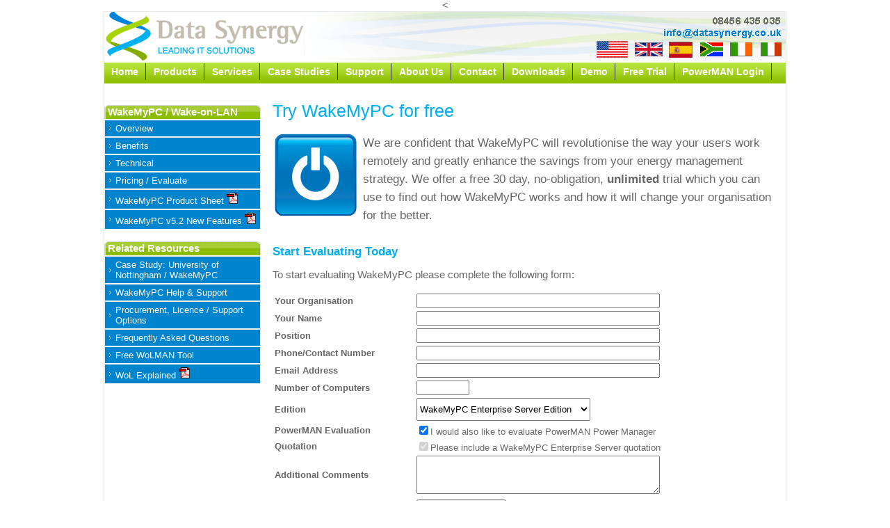

--- FILE ---
content_type: text/html; charset=utf-8
request_url: https://www.datasynergy.co.uk/products/wakeman/evaluate.aspx
body_size: 10287
content:


<!DOCTYPE HTML PUBLIC "-//W3C//DTD HTML 4.01 Transitional//EN">



<html xmlns="http://www.w3.org/1999/xhtml" >

    <head><meta http-equiv="Content-Type" content="text/html; charset=iso-8859-1" /><title>
	Evaluate Data Synergy WakeMyPC
</title><meta name="description" content="PowerMAN PC Power Management software reduces energy costs and carbon emisions. Save up to $60 per PC per year in IT energy costs and waste. Measure, control and save" /><meta name="keywords" content="PC power management software, group policy, Active Directory, PowerMAN, power down, power out, energy saving, power monitoring, power savings, wake on lan, IT power monitor, IT power saving, nobody logged on, deploy power, turn off unused computers, Faronics, Verdiem, 1E Nightwatchman" /><meta name="google-site-verification" content="vOevQMefBf0ZnkiCb9BsA4idtI1gZzPpjHvVW5H5KRE" /><link href="/css/dsglobalstyles.css" rel="stylesheet" type="text/css" media="screen" /><link href="/css/dropdownmenu.css" rel="stylesheet" type="text/css" media="screen" />
        <script type="text/javascript" src="/scripts/dropdownmenu.js"></script>     
        <script type="text/javascript" src="https://www.google.com/recaptcha/api.js" async defer></script>
        <
    <script type="text/javascript" src="/scripts/emailutil.js"></script>
</head>

    <body>

        <form name="aspnetForm" method="post" action="./evaluate.aspx" onsubmit="javascript:return WebForm_OnSubmit();" id="aspnetForm">
<div>
<input type="hidden" name="_TSM_HiddenField_" id="_TSM_HiddenField_" value="WVU_J4V_WOQSd3tJOeeClJ0TFkeocxTULF7g00vUaQo1" />
<input type="hidden" name="__EVENTTARGET" id="__EVENTTARGET" value="" />
<input type="hidden" name="__EVENTARGUMENT" id="__EVENTARGUMENT" value="" />
<input type="hidden" name="__VIEWSTATE" id="__VIEWSTATE" value="/[base64]/nSsc7i+HdofMl2Ix0m33nP" />
</div>

<script type="text/javascript">
//<![CDATA[
var theForm = document.forms['aspnetForm'];
if (!theForm) {
    theForm = document.aspnetForm;
}
function __doPostBack(eventTarget, eventArgument) {
    if (!theForm.onsubmit || (theForm.onsubmit() != false)) {
        theForm.__EVENTTARGET.value = eventTarget;
        theForm.__EVENTARGUMENT.value = eventArgument;
        theForm.submit();
    }
}
//]]>
</script>


<script src="/WebResource.axd?d=_t6ahOPIStCgskl4pK_hc07OYzNc1J3dm1Di6viu_zq48jupKpzRfw4EADgj96CMOdLFmkP7LFIsM7dWl6gv7tXX-fU1&amp;t=638286101964787378" type="text/javascript"></script>


<script src="/ScriptResource.axd?d=q_lMfFY3Jcd8xMmnXKiOvrHuwjqKf1E-rHmn-PE8YHYFaP9YaVeC6i2YNdcoGxBfVtLvYqAXS0HeOl2rUPCd2JzfC6Mwh1i4SnUidTymeO6t5UQcAWARCMXww5YDUC9-L3SW-DdVOYXf5ncA6Y1c7gg8xcs1&amp;t=ffffffffe8f46b29" type="text/javascript"></script>
<script type="text/javascript">
//<![CDATA[
var __cultureInfo = {"name":"en-GB","numberFormat":{"CurrencyDecimalDigits":2,"CurrencyDecimalSeparator":".","IsReadOnly":true,"CurrencyGroupSizes":[3],"NumberGroupSizes":[3],"PercentGroupSizes":[3],"CurrencyGroupSeparator":",","CurrencySymbol":"£","NaNSymbol":"NaN","CurrencyNegativePattern":1,"NumberNegativePattern":1,"PercentPositivePattern":1,"PercentNegativePattern":1,"NegativeInfinitySymbol":"-Infinity","NegativeSign":"-","NumberDecimalDigits":2,"NumberDecimalSeparator":".","NumberGroupSeparator":",","CurrencyPositivePattern":0,"PositiveInfinitySymbol":"Infinity","PositiveSign":"+","PercentDecimalDigits":2,"PercentDecimalSeparator":".","PercentGroupSeparator":",","PercentSymbol":"%","PerMilleSymbol":"‰","NativeDigits":["0","1","2","3","4","5","6","7","8","9"],"DigitSubstitution":1},"dateTimeFormat":{"AMDesignator":"AM","Calendar":{"MinSupportedDateTime":"\/Date(-62135596800000)\/","MaxSupportedDateTime":"\/Date(253402300799999)\/","AlgorithmType":1,"CalendarType":1,"Eras":[1],"TwoDigitYearMax":2029,"IsReadOnly":true},"DateSeparator":"/","FirstDayOfWeek":1,"CalendarWeekRule":2,"FullDateTimePattern":"dd MMMM yyyy HH:mm:ss","LongDatePattern":"dd MMMM yyyy","LongTimePattern":"HH:mm:ss","MonthDayPattern":"d MMMM","PMDesignator":"PM","RFC1123Pattern":"ddd, dd MMM yyyy HH\u0027:\u0027mm\u0027:\u0027ss \u0027GMT\u0027","ShortDatePattern":"dd/MM/yyyy","ShortTimePattern":"HH:mm","SortableDateTimePattern":"yyyy\u0027-\u0027MM\u0027-\u0027dd\u0027T\u0027HH\u0027:\u0027mm\u0027:\u0027ss","TimeSeparator":":","UniversalSortableDateTimePattern":"yyyy\u0027-\u0027MM\u0027-\u0027dd HH\u0027:\u0027mm\u0027:\u0027ss\u0027Z\u0027","YearMonthPattern":"MMMM yyyy","AbbreviatedDayNames":["Sun","Mon","Tue","Wed","Thu","Fri","Sat"],"ShortestDayNames":["Su","Mo","Tu","We","Th","Fr","Sa"],"DayNames":["Sunday","Monday","Tuesday","Wednesday","Thursday","Friday","Saturday"],"AbbreviatedMonthNames":["Jan","Feb","Mar","Apr","May","Jun","Jul","Aug","Sep","Oct","Nov","Dec",""],"MonthNames":["January","February","March","April","May","June","July","August","September","October","November","December",""],"IsReadOnly":true,"NativeCalendarName":"Gregorian Calendar","AbbreviatedMonthGenitiveNames":["Jan","Feb","Mar","Apr","May","Jun","Jul","Aug","Sep","Oct","Nov","Dec",""],"MonthGenitiveNames":["January","February","March","April","May","June","July","August","September","October","November","December",""]},"eras":[1,"A.D.",null,0]};//]]>
</script>

<script src="/ScriptResource.axd?d=vCutB6LzY8uBhJEZx_X9ejKY4e5UJBPTghyjnaqKGnkfAZ736wVGE0KoexIOE-8f7oWSVJjQdzaU4dyzMaHS95tCLzlhOtEkYq-CDxf5sCkOhAA6guDPblE8GMeelqhjoQL8uw2&amp;t=34a51159" type="text/javascript"></script>
<script src="/ScriptResource.axd?d=b5-skAhc-6PIoQ6AFGrfoUanwlqPYbFe-ak5FdkU1ouQ35w1xGp1J9beONZJbALgYHy0B_ERlNLobP7tHfdty8EEFY6Su3R6GPObL8aNlYsXtvkPbUL-h_3HRFjk-C9Tr4uLfw2&amp;t=34a51159" type="text/javascript"></script>
<script src="/products/wakeman/evaluate.aspx?_TSM_CombinedScripts_=True&amp;v=WVU_J4V_WOQSd3tJOeeClJ0TFkeocxTULF7g00vUaQo1&amp;_TSM_Bundles_=&amp;cdn=False" type="text/javascript"></script>
<script src="/ScriptResource.axd?d=_cBDS7G1xYgiPnDkzqp5DofP6n_fwp5tHF8z5fHhP1UHUWxmz58Lke_XnKgm-nFAcrJIsRjskpuCT22gZ6b_cIsB1Nr465TplfPVmMMg1Z7myxpEiG85gwfLH0B1AqxMCCWpOopIDKgH40tto018WpXbqQ01&amp;t=34a51159" type="text/javascript"></script>
<script src="/ScriptResource.axd?d=A8pzBvFHolcTehbgT6IWz4ikrHNRaVYYrjEow7FPPee-2-Y7P73jBisTcEGG4D9GYS8m_wePgGu7cae6Bi4GqsEknm5ZWphaLUUof5N4JoJaKeeIhg8Y7xF3DsQKJjRk03OgU7UiXYgsxn8x1Y5d5-tvCE01&amp;t=34a51159" type="text/javascript"></script>
<script type="text/javascript">
//<![CDATA[
function WebForm_OnSubmit() {
if (typeof(ValidatorOnSubmit) == "function" && ValidatorOnSubmit() == false) return false;
return true;
}
//]]>
</script>

<div>

	<input type="hidden" name="__VIEWSTATEGENERATOR" id="__VIEWSTATEGENERATOR" value="E4D4B3B6" />
	<input type="hidden" name="__EVENTVALIDATION" id="__EVENTVALIDATION" value="/wEdAA7bun1CzCNmX4Vq/QKRI62d/wT335AITWmIudJLEWstHD1gKzVGUyPf6pGHiY/mBcma+ylZxKU8zHk+mjyxlrbxuXwTDoB0boaobtbReB/RtYUF3qplYILXpIred3bNMsWtryj7iBosH2UNCnnub/GPV/W0gDAOkD+neJAATSx0O4Iq9ODprbJn1olvw64ukVtJHk9+QZrTnwIh9Ol+WgYq98PAnD6NoP5zmeRcVFwqCNVgyEG+8ckdi3gA5nxHXJrkf/bt4HA+lxcDn2ySc06N/MVg1c9tDp177qxSuX7N+JvcQRepvYaFurZ6gLj6q2X5Gk9b" />
</div>
           
            <!-- ToolkitScriptManager is hosted on master page -->
            <script type="text/javascript">
//<![CDATA[
Sys.WebForms.PageRequestManager._initialize('ctl00$AjaxScriptManager', 'aspnetForm', [], [], [], 90, 'ctl00');
//]]>
</script>


            <div id="Container"> 
               
                <!--Data Synergy header include file. All paths must be fully qualified to allow cross domain use-->

<!--
    <area id="main" alt="Data Synergy" shape="rect" coords="0,0,703,72" href="/aboutus/partners.aspx" />   
    <area id="aux" alt="Data Synergy" shape="rect" coords="763,0,979,43" href="/contactus/default.aspx" />
    <area id="usmap" alt="PowerMAN US from Green IT Solutions" shape="rect" coords="708,42,753,66" href="http://www.git-solutions.com/" />
    <area id="gbmap" alt="PowerMAN UK direct from Data Synergy" shape="rect" coords="763,44,802,63" href="/contactus/default.aspx" />
    <area id="esmap" alt="PowerMAN Spain reseller Santa Clara Tech" shape="rect" coords="811,42,846,66" href="http://web.sctech.es/index.php?module=text&code=4" />
    <area id="samap" alt="PowerMAN South Africa reseller Symbiotech" shape="rect" coords="857,44,890,66" href="http://www.symbiotech.co.za/products/powerman" />
    <area id="iemap" alt="PowerMAN Ireland reseller DataLogix" shape="rect" coords="899,44,932,64" href="http://www.datalogix.ie/services/energy-management" />
    <area id="itmap" alt="PowerMAN Italy reseller Futurambiente" shape="rect" coords="944,44,974,64" href="http://www.futurambiente.eu" />
    -->

<img src="/images/header.gif" usemap="#headermap" alt="PowerMAN Power Management for Group Policy and Active Directory - superb control of enterprise IT energy costs and waste. Measure, control and save" />
<map id="headermap" name="headermap">  
    <area id="main" alt="Find Data Synergy Partner" shape="rect" coords="0,0,980,72" href="/aboutus/partners.aspx" />   
</map>

<div id="menunav">
<ul id="sddm">
    <li><a href="/default.aspx">Home</a></li>
    <li><a href="/products/default.aspx" onmouseover="mopen('m1')" onmouseout="mclosetime()">Products</a>
        <div id="m1" onmouseover="mcancelclosetime()" onmouseout="mclosetime()">
            <a href="/products/powerman">PowerMAN Power Manager</a>
		        <a href="/products/powermon">PC Utilization Reporting</a>
            <a href="/products/printman">Printer Management</a>
            <a href="/products/wakeman">WakeMyPC / Wake-on-LAN</a>
            <a href="/products/hexeditor">Disk / Forensic Tools</a>
            <a href="/products/misc">Free Software</a>
            <!--<a href="/products/legacy">Legacy Products</a>-->
            <a href="/products/LicenseOptions.aspx">Licence / Support Options</a>          
        </div>
    </li>
    <li><a href="/services/default.aspx" onmouseover="mopen('m2')" onmouseout="mclosetime()">Services</a>
        <div id="m2" onmouseover="mcancelclosetime()" onmouseout="mclosetime()">
            <a href="/Services/Bespoke.aspx">Bespoke Solutions</a>
            <a href="/Services/ITEnergyAudit.aspx">Free IT Energy Audit</a>
        </div>
    </li>
    <li><a href="/casestudies/default.aspx">Case Studies</a></li>
    <li>
      <a href="/support/default.aspx" onmouseover="mopen('m3')" onmouseout="mclosetime()">Support</a>
      <div id="m3" onmouseover="mcancelclosetime()" onmouseout="mclosetime()">
        <a href="/support/default.aspx">About Support</a>
        <a href="/support/contactsupport.aspx">Contact Support</a>
        <a href="/contactus/default.aspx">Email / Telephone / Post</a>
        <a href="/Products/PowerMan/PowerManResources.aspx">PowerMAN Help &amp; Support</a>
        <a href="/Products/WakeMAN/WakeMyPCResources.aspx">WakeMyPC Help &amp; Support</a>
      </div>
    </li>
    <li><a href="/aboutus/default.aspx" onmouseover="mopen('m4')" onmouseout="mclosetime()">About Us</a>
        <div id="m4" onmouseover="mcancelclosetime()" onmouseout="mclosetime()">
            <a href="/aboutus/default.aspx">About</a>
            <!--<a href="/aboutus/customers.aspx">Our Customers</a>-->
            <a href="/aboutus/partners.aspx">Our Partners</a>
            <a href="/aboutus/frameworks.aspx">UK Public Sector Purchasing Frameworks</a>
            <a href="/aboutus/salixfinance.aspx">Salix Financing</a>
            <a href="/aboutus/nhsfinance.aspx">
              NHS Financing
              <img src="/images/flags/nhs-vsmall.png" alt="Data Synergy PowerMAN in the NHS" />
            </a>
            <a href="/aboutus/localauthorityfinance.aspx">Local Authority Financing</a>
            <a href="/aboutus/hefcergf.aspx">HE/FE HEFCE Revolving Green Fund</a>
            <!--<a href="/aboutus/careers.aspx">Careers</a>-->
            <a href="/aboutus/privacy.aspx">Privacy (GDPR)</a>
            <a href="/aboutus/legal.aspx">Legal</a>
        </div>
    </li>
    <li>
      <a href="/contactus/default.aspx" onmouseover="mopen('m5')" onmouseout="mclosetime()">Contact</a>
      <div id="m5" onmouseover="mcancelclosetime()" onmouseout="mclosetime()">
        <a href="/contactus/default.aspx">Email / Telephone / Post</a>
        <a href="/contactus/callbackus.aspx">Callback Service</a>
      </div>
    </li>    
    <li><a href="/downloads">Downloads</a></li>    
    <li><a href="/products/powerman/PowerManagerDemo.aspx">Demo</a></li>
    <li><a href="/products/powerman/PowerManagerEvaluate.aspx">Free Trial</a></li>
    <li><a href="https://secure.pmstats.org/?resellerheader=/images/resellers/datasynergyheader.gif" target='_blank'>PowerMAN Login</a></li>
    <!-- <li><a href="http://datasynergy.co.uk/blog">Blog</a></li> -->
</ul>
</div>
<div style="clear:both"></div>

                
                <!-- Info pop-up -->
                
                <input type="submit" name="ctl00$btnDisplayInfoProxy" value="btnDisplayInfoProxy" id="ctl00_btnDisplayInfoProxy" class="hiddenButton" />
                <div id="ctl00_panDisplayInfo" class="modalPopup" onkeypress="javascript:return WebForm_FireDefaultButton(event, &#39;ctl00_btnDisplayInfoOkay&#39;)" style="display: none">
	
                    <div id="ctl00_Panel1" class="modalPopupCaption" style="margin-bottom: 10px; cursor: hand;">
		Data Synergy Website
	</div>
                        <b>Info message</b>
                        <br /><br />
                        <input type="submit" name="ctl00$btnDisplayInfoOkay" value="Ok" id="ctl00_btnDisplayInfoOkay" />
                
</div>
                                                            
                

<div id="Main"> 
    
    

            <h1>Try WakeMyPC for free</h1>

            <table>
	            <tr valign="top">
		            <td>
                        <img src="images/WakeMyPCButton.gif" class="ipl" alt="Data Synergy WakeMyPC no obligation evaluation"/>
		            </td>
		            <td>
	                    <p class="SubHead">
                            We are confident that WakeMyPC will revolutionise the way your users work remotely and greatly enhance the savings from your energy management strategy.	                
	                        We offer a free 30 day, no-obligation, <b>unlimited</b> trial which you can use to find out how 
	                        WakeMyPC works and how it will change your organisation for the better.
                        </p>
		            </td>
	            </tr>
            </table>
            <br />

            <h2>Start Evaluating Today</h2>            
        
                To start evaluating WakeMyPC please complete the following form:<br /> 
                <br />
    
                <table style="width: 100%;">
                                            
                    <tr>
                        <td>
                            <b>Your Organisation</b>
                        </td>              
                        <td>
                            <input name="ctl00$ContentPlaceHolder1$txtCompany" type="text" id="ctl00_ContentPlaceHolder1_txtCompany" style="width:350px;" />
                        </td>
                    </tr>    
                                
                    <tr>
                        <td>
                            <b>Your Name</b>
                        </td>
                        <td>
                            <input name="ctl00$ContentPlaceHolder1$txtContactName" type="text" id="ctl00_ContentPlaceHolder1_txtContactName" style="width:350px;" />
                            <span id="ctl00_ContentPlaceHolder1_ContactNameValidator" style="color:Red;visibility:hidden;">*</span>
                        </td>
                    </tr>    

                    <tr>
                        <td>
                            <b>Position</b>
                        </td>
                        <td>
                            <input name="ctl00$ContentPlaceHolder1$txtContactPosition" type="text" id="ctl00_ContentPlaceHolder1_txtContactPosition" style="width:350px;" />
                        </td>
                    </tr>    

                    <tr>
                        <td>
                            <b>Phone/Contact Number</b> 
                        </td>
                        <td>
                            <input name="ctl00$ContentPlaceHolder1$txtPhoneNumber" type="text" id="ctl00_ContentPlaceHolder1_txtPhoneNumber" style="width:350px;" />
                            <span id="ctl00_ContentPlaceHolder1_PhoneNumberValid" style="color:Red;visibility:hidden;">*</span>
                        </td>
                    </tr> 

                    <tr>
                        <td>
                            <b>Email Address</b> 
                        </td>
                        <td>
                            <input name="ctl00$ContentPlaceHolder1$txtEmail" type="text" id="ctl00_ContentPlaceHolder1_txtEmail" style="width:350px;" />
                            <span id="ctl00_ContentPlaceHolder1_EmailAddressValidator" style="color:Red;visibility:hidden;">*</span>
                            <span id="ctl00_ContentPlaceHolder1_EmailAddressValid" style="color:Red;visibility:hidden;">*</span>
                            <span id="ctl00_ContentPlaceHolder1_EmailAddressFree" style="color:Red;visibility:hidden;">*</span>
                        </td>
                    </tr>  
                
                    <tr>
                        <td>
                            <b>Number of Computers</b>
                        </td>
                        <td>
                            <input name="ctl00$ContentPlaceHolder1$txtNumberComputers" type="text" id="ctl00_ContentPlaceHolder1_txtNumberComputers" style="width:76px;" />
                            <span id="ctl00_ContentPlaceHolder1_ComputersValidator" style="color:Red;visibility:hidden;">*</span>
                        </td>
                    </tr>

                    <tr>
                        <td>
                            <b>Edition</b>
                        </td>
                        <td>
                            <select name="ctl00$ContentPlaceHolder1$ddlEdition" id="ctl00_ContentPlaceHolder1_ddlEdition" style="height:33px;width:250px;">
	<option value="WakeMyPC Enterprise Server Edition">WakeMyPC Enterprise Server Edition</option>

</select>
                        </td>
                    </tr>
               
                    <tr>
                        <td>
                            <b>PowerMAN Evaluation</b> 
                        </td>
                        <td>
                            <input id="ctl00_ContentPlaceHolder1_chkIncludePowerMANEvaluation" type="checkbox" name="ctl00$ContentPlaceHolder1$chkIncludePowerMANEvaluation" checked="checked" /><label for="ctl00_ContentPlaceHolder1_chkIncludePowerMANEvaluation">I would also like to evaluate PowerMAN Power Manager</label>
                        </td>
                    </tr>

                    <tr>
                        <td>
                            <b>Quotation</b> 
                        </td>
                        <td>
                            <span disabled="disabled"><input id="ctl00_ContentPlaceHolder1_chkIncludeQuotation" type="checkbox" name="ctl00$ContentPlaceHolder1$chkIncludeQuotation" checked="checked" disabled="disabled" /><label for="ctl00_ContentPlaceHolder1_chkIncludeQuotation">Please include a WakeMyPC Enterprise Server quotation</label></span>
                        </td>
                    </tr>  
                
                    <tr>
                        <td>
                            <b>Additional Comments</b> 
                        </td>
                        <td>
                            <textarea name="ctl00$ContentPlaceHolder1$txtComments" rows="7" cols="20" id="ctl00_ContentPlaceHolder1_txtComments" style="height:55px;width:350px;">
</textarea>
                        </td>
                    </tr>     
                
                    <tr>
                        <td colspan="2">                
                            <div id="ctl00_ContentPlaceHolder1_ContactValidationSummary" style="color:Red;background-color:#CCCCCC;display:none;">

</div>
                        </td>            
                    </tr>   
                                    
                    <tr>
                        <td>                                        
                        </td>
                        <td>
                            <input type="submit" name="ctl00$ContentPlaceHolder1$btnSubmitEvaluation" value="Request Evaluation" onclick="javascript:WebForm_DoPostBackWithOptions(new WebForm_PostBackOptions(&quot;ctl00$ContentPlaceHolder1$btnSubmitEvaluation&quot;, &quot;&quot;, true, &quot;ContactValidators&quot;, &quot;&quot;, false, false))" id="ctl00_ContentPlaceHolder1_btnSubmitEvaluation" /> 
                            
                        </td>
                    </tr>
                                                
                </table>
            
                <br />
                <br />
                <br />                               
                   
            

</div>

<div id="Side">

  <div id="SideNav">
    <p class="Header">WakeMyPC / Wake-on-LAN</p>
    <a href="default.aspx">Overview</a>
    <a href="benefits.aspx">Benefits</a>
    <a href="technical.aspx">Technical</a>
    <a href="evaluate.aspx">Pricing / Evaluate</a>    
    <a href="pdfs/WakeMyPC.pdf">
      WakeMyPC Product Sheet
      <img src="/images/pdfsmall.gif" alt="Data Synergy WakeMyPC Product Sheet" />
    </a>
    <a href="pdfs/WakeMyPCNewFeaturesGuide52.pdf">
      WakeMyPC v5.2 New Features
      <img src="/images/pdfsmall.gif" alt="Data Synergy WakeMyPC v5.2 New Features Guide" />
    </a>
    <br />

    <p class="Header">Related Resources</p>
    <a href="/CaseStudies/Nottingham.aspx">Case Study: University of Nottingham / WakeMyPC</a>
    <a href="WakeMyPCResources.aspx">WakeMyPC Help &amp; Support</a>
    <a href="/products/LicenseOptions.aspx">Procurement, Licence / Support Options</a>
    <a href="FAQ.aspx">Frequently Asked Questions</a>
    <a href="/products/misc/wolmanutility.aspx">Free WoLMAN Tool</a>
    <a href="pdfs/Wake-on-LANExplained.pdf">
      WoL Explained
      <img src="/images/pdfsmall.gif" alt="Data Synergy Wake-on-LAN (WoL) Explained" />
    </a>

  </div>

</div>
                
                <div id="footer"> 
                    &copy; Data Synergy UK Ltd 2008-2026 Registered in England and Wales. Company Number 06682095. VAT Registration GB 939 7559 56 <br />
                    Specifications correct at time of going to press and are subject to change without notice. Trademarks are property of their respective owners. E & OE.<br />
                    Data Synergy's Terms and Conditions of business and website privacy policy are available <a href='/aboutus/legal.aspx' style='color:#ccc'>here</a>. Telephone calls may be recorded for training, quality or regulatory purposes.
                </div>
                
            </div>
                        
        
<script type="text/javascript">
//<![CDATA[
var Page_ValidationSummaries =  new Array(document.getElementById("ctl00_ContentPlaceHolder1_ContactValidationSummary"));
var Page_Validators =  new Array(document.getElementById("ctl00_ContentPlaceHolder1_ContactNameValidator"), document.getElementById("ctl00_ContentPlaceHolder1_PhoneNumberValid"), document.getElementById("ctl00_ContentPlaceHolder1_EmailAddressValidator"), document.getElementById("ctl00_ContentPlaceHolder1_EmailAddressValid"), document.getElementById("ctl00_ContentPlaceHolder1_EmailAddressFree"), document.getElementById("ctl00_ContentPlaceHolder1_ComputersValidator"));
//]]>
</script>

<script type="text/javascript">
//<![CDATA[
var ctl00_ContentPlaceHolder1_ContactNameValidator = document.all ? document.all["ctl00_ContentPlaceHolder1_ContactNameValidator"] : document.getElementById("ctl00_ContentPlaceHolder1_ContactNameValidator");
ctl00_ContentPlaceHolder1_ContactNameValidator.controltovalidate = "ctl00_ContentPlaceHolder1_txtContactName";
ctl00_ContentPlaceHolder1_ContactNameValidator.errormessage = "Your name is missing";
ctl00_ContentPlaceHolder1_ContactNameValidator.validationGroup = "ContactValidators";
ctl00_ContentPlaceHolder1_ContactNameValidator.evaluationfunction = "RequiredFieldValidatorEvaluateIsValid";
ctl00_ContentPlaceHolder1_ContactNameValidator.initialvalue = "";
var ctl00_ContentPlaceHolder1_PhoneNumberValid = document.all ? document.all["ctl00_ContentPlaceHolder1_PhoneNumberValid"] : document.getElementById("ctl00_ContentPlaceHolder1_PhoneNumberValid");
ctl00_ContentPlaceHolder1_PhoneNumberValid.controltovalidate = "ctl00_ContentPlaceHolder1_txtPhoneNumber";
ctl00_ContentPlaceHolder1_PhoneNumberValid.errormessage = "A contact number is required";
ctl00_ContentPlaceHolder1_PhoneNumberValid.validationGroup = "ContactValidators";
ctl00_ContentPlaceHolder1_PhoneNumberValid.evaluationfunction = "RequiredFieldValidatorEvaluateIsValid";
ctl00_ContentPlaceHolder1_PhoneNumberValid.initialvalue = "";
var ctl00_ContentPlaceHolder1_EmailAddressValidator = document.all ? document.all["ctl00_ContentPlaceHolder1_EmailAddressValidator"] : document.getElementById("ctl00_ContentPlaceHolder1_EmailAddressValidator");
ctl00_ContentPlaceHolder1_EmailAddressValidator.controltovalidate = "ctl00_ContentPlaceHolder1_txtEmail";
ctl00_ContentPlaceHolder1_EmailAddressValidator.errormessage = "An email address is required";
ctl00_ContentPlaceHolder1_EmailAddressValidator.validationGroup = "ContactValidators";
ctl00_ContentPlaceHolder1_EmailAddressValidator.evaluationfunction = "RequiredFieldValidatorEvaluateIsValid";
ctl00_ContentPlaceHolder1_EmailAddressValidator.initialvalue = "";
var ctl00_ContentPlaceHolder1_EmailAddressValid = document.all ? document.all["ctl00_ContentPlaceHolder1_EmailAddressValid"] : document.getElementById("ctl00_ContentPlaceHolder1_EmailAddressValid");
ctl00_ContentPlaceHolder1_EmailAddressValid.controltovalidate = "ctl00_ContentPlaceHolder1_txtEmail";
ctl00_ContentPlaceHolder1_EmailAddressValid.errormessage = "A valid email address is required";
ctl00_ContentPlaceHolder1_EmailAddressValid.validationGroup = "ContactValidators";
ctl00_ContentPlaceHolder1_EmailAddressValid.evaluationfunction = "RegularExpressionValidatorEvaluateIsValid";
ctl00_ContentPlaceHolder1_EmailAddressValid.validationexpression = "\\w+([-+.\']\\w+)*@\\w+([-.]\\w+)*\\.\\w+([-.]\\w+)*";
var ctl00_ContentPlaceHolder1_EmailAddressFree = document.all ? document.all["ctl00_ContentPlaceHolder1_EmailAddressFree"] : document.getElementById("ctl00_ContentPlaceHolder1_EmailAddressFree");
ctl00_ContentPlaceHolder1_EmailAddressFree.controltovalidate = "ctl00_ContentPlaceHolder1_txtEmail";
ctl00_ContentPlaceHolder1_EmailAddressFree.errormessage = "Sorry, we cannot accept free email accounts. Please use your official email address";
ctl00_ContentPlaceHolder1_EmailAddressFree.validationGroup = "ContactValidators";
ctl00_ContentPlaceHolder1_EmailAddressFree.evaluationfunction = "CustomValidatorEvaluateIsValid";
ctl00_ContentPlaceHolder1_EmailAddressFree.clientvalidationfunction = "CheckFreeEmailAddress";
var ctl00_ContentPlaceHolder1_ComputersValidator = document.all ? document.all["ctl00_ContentPlaceHolder1_ComputersValidator"] : document.getElementById("ctl00_ContentPlaceHolder1_ComputersValidator");
ctl00_ContentPlaceHolder1_ComputersValidator.controltovalidate = "ctl00_ContentPlaceHolder1_txtNumberComputers";
ctl00_ContentPlaceHolder1_ComputersValidator.errormessage = "A number of computers is required";
ctl00_ContentPlaceHolder1_ComputersValidator.validationGroup = "ContactValidators";
ctl00_ContentPlaceHolder1_ComputersValidator.evaluationfunction = "RequiredFieldValidatorEvaluateIsValid";
ctl00_ContentPlaceHolder1_ComputersValidator.initialvalue = "";
var ctl00_ContentPlaceHolder1_ContactValidationSummary = document.all ? document.all["ctl00_ContentPlaceHolder1_ContactValidationSummary"] : document.getElementById("ctl00_ContentPlaceHolder1_ContactValidationSummary");
ctl00_ContentPlaceHolder1_ContactValidationSummary.headertext = "Please check the following:";
ctl00_ContentPlaceHolder1_ContactValidationSummary.showmessagebox = "True";
ctl00_ContentPlaceHolder1_ContactValidationSummary.validationGroup = "ContactValidators";
//]]>
</script>


<script type="text/javascript">
//<![CDATA[

var Page_ValidationActive = false;
if (typeof(ValidatorOnLoad) == "function") {
    ValidatorOnLoad();
}

function ValidatorOnSubmit() {
    if (Page_ValidationActive) {
        return ValidatorCommonOnSubmit();
    }
    else {
        return true;
    }
}
        
(function(id) {
    var e = document.getElementById(id);
    if (e) {
        e.dispose = function() {
            Array.remove(Page_ValidationSummaries, document.getElementById(id));
        }
        e = null;
    }
})('ctl00_ContentPlaceHolder1_ContactValidationSummary');
Sys.Application.add_init(function() {
    $create(Sys.Extended.UI.ModalPopupBehavior, {"BackgroundCssClass":"modalBackground","CancelControlID":"ctl00_btnDisplayInfoOkay","PopupControlID":"ctl00_panDisplayInfo","dynamicServicePath":"/products/wakeman/evaluate.aspx","id":"ctl00_mpeDisplayInfo"}, null, null, $get("ctl00_btnDisplayInfoProxy"));
});

document.getElementById('ctl00_ContentPlaceHolder1_ContactNameValidator').dispose = function() {
    Array.remove(Page_Validators, document.getElementById('ctl00_ContentPlaceHolder1_ContactNameValidator'));
}

document.getElementById('ctl00_ContentPlaceHolder1_PhoneNumberValid').dispose = function() {
    Array.remove(Page_Validators, document.getElementById('ctl00_ContentPlaceHolder1_PhoneNumberValid'));
}

document.getElementById('ctl00_ContentPlaceHolder1_EmailAddressValidator').dispose = function() {
    Array.remove(Page_Validators, document.getElementById('ctl00_ContentPlaceHolder1_EmailAddressValidator'));
}

document.getElementById('ctl00_ContentPlaceHolder1_EmailAddressValid').dispose = function() {
    Array.remove(Page_Validators, document.getElementById('ctl00_ContentPlaceHolder1_EmailAddressValid'));
}

document.getElementById('ctl00_ContentPlaceHolder1_EmailAddressFree').dispose = function() {
    Array.remove(Page_Validators, document.getElementById('ctl00_ContentPlaceHolder1_EmailAddressFree'));
}

document.getElementById('ctl00_ContentPlaceHolder1_ComputersValidator').dispose = function() {
    Array.remove(Page_Validators, document.getElementById('ctl00_ContentPlaceHolder1_ComputersValidator'));
}
//]]>
</script>
</form>
        
        <script type="text/javascript">
            var gaJsHost = (("https:" == document.location.protocol) ? "https://ssl." : "http://www.");
            document.write(unescape("%3Cscript src='" + gaJsHost + "google-analytics.com/ga.js' type='text/javascript'%3E%3C/script%3E"));
        </script>
        
        <script type="text/javascript">
            var pageTracker = _gat._getTracker("UA-5903825-2");
            pageTracker._trackPageview();
        </script>
        
    </body>

</html>

--- FILE ---
content_type: text/css
request_url: https://www.datasynergy.co.uk/css/dsglobalstyles.css
body_size: 1855
content:
/* Global styles for Data Synergy */
/* Originally designed for 800 x 600 full screen Green=3c9*/
/* Expanded to fill 1024x768 full screen Green=00adf1 Blue=*/

html {padding:0px; margin:0px;}
body {padding:0px; margin:0px; text-align:center; font-family:verdana, arial, san-serif; color:#666; font-size:11pt; font-family:Arial, Helvetica, sans-serif;}

a:link, a:visited {color:#00ADEF;}
a:hover {color:#666;}

.button:link, .button:visited {background-color:#00ADEF; padding:5px; color:#fff; display:inline; margin:6px; text-decoration:none; border:1px solid #666;}
.button:hover {color:#ccc;}

P {margin:0px; line-height:150%;}
.SubHead {font-size:13pt;}

h1{font-family: century gothic, arial, sans-serif; font-size:19pt; font-weight:normal; margin:20px 0px 15px 0px; color:#00ADEF;}
h2{font-family: century gothic, arial, sans-serif; font-size:13pt; font-weight:bold; margin:10px 0px 15px 0px; color:#00ADEF;}

img {border:none;}
.ipl {float:left; margin-right:5px;}
.ipr {float:right; margin-left:5px;}

/*Position the overall container */
#Container {Margin:0px auto 0px auto; position:relative; width:980px; text-align:left; border:1px solid #e8e8e8;}

/*Position the side nav column */
#Side {display:inline; top:125px; left:5px; width:225px; float:left; margin:25px 10px 0px 0px; padding:0px; }
/*#SideIndex {position:absolute; display:inline; top:290px; left:15px; width:225px; float:left; margin:0px 10px 0px 0px; padding:0px;}*/

/*Position the main content part */
#Main {width:733px; padding:0px 0px 0px 0px; display:inline; margin:0px 5px 0px 0px; float:right;}

/*Position the main content on a page with no side column */
#MainWide {width:960px; padding:10px; margin:0px;}

/*font-size:8pt; */
#RightCol {width:215px; float:right; margin-left:5px; padding:0px 0px 0px 10px; font-size:9pt; border-left:1px solid #ccc;}

/*Position and style the footer */
/*font-size:8pt; */
#Footer {clear:both; text-align:center; margin:20px 0px 10px 0px; padding:10px 0px 10px 0px; border-top:1px solid #ccc; color:#ccc; font-size:9pt;}

/*Styling the top navigation */
/*
#TopNav {background: url(../images/TopNavBg.gif) repeat-x bottom left; width:980px; height:25px; padding:4px 0px 4px 0px; margin:0px 0px 5px 0px; font-size:10pt;}
#TopNav a:link, #TopNav a:visited {font-weight:bold; display:inline; color:#fff; text-decoration:none; padding:0px 10px 0px 10px; border-right:1px solid #333;}
#TopNav .last:link, #TopNav .last:visited {border-right:none;}
#TopNav a:hover {text-decoration:underline;}
*/

/*Styling the side navigation.......*/
#SideNav {width:100%; margin:0px 0px 3px 0px; padding:0px 0px 0px 0px;  }
#SideNav a:link, #SideNav a:visited {Background: url(../images/Nav.gif) no-repeat left; background-color:#0084CE; border:1px solid #e8e8e8; display:block; border-bottom:1px solid #fff; color:#fff; padding:4px 3px 4px 15px; text-decoration:none; font-size:10pt;}
#SideNav a:hover {text-decoration:underline;}
#SideNav p.Header {Background: url(../images/SecNavHeader.gif) no-repeat left; width:100%; padding:0px 0px 0px 5px; font-weight:bold; color:#fff}

/*Styling the tabs */
#TabNav {text-align:right; margin:3px 0px 10px 0px;}
#TabNav .current {background-color:#BFDF4D; color:#ccc;  padding: 2px 10px 2px 10px; border:1px solid #ccc; border-top:2px ridge #ccc; border-bottom:none;}
#TabNav a:link, #TabNav a:visited { color:#666; padding: 2px 10px 2px 10px; border:1px solid #999; border-top:2px ridge #ccc; border-bottom:none; text-align:right; text-decoration:none; }
#TabNav a:hover{color:#999;}

/*Centred tables */
#CentredTable {text-align:center;}

ul li {margin:10px 0px 10px 0px;}
ol li {margin:10px 0px 10px 0px;}

/*
#WhiteBox {border:1px solid #ccc; padding:5px; Background: url(../images/BoxBg.gif) repeat-x top left;}
*/

table {font-size:10pt;}
table th {background-color:#ccc; color:#666; text-align:left; padding:3px; font-size:11pt;}

.hiddenButton
{
 display: none;
}

/*Modal Popup Styles*/
.modalBackground 
{
	background-color:Gray;
	filter:alpha(opacity=70);
	opacity:0.7;
}

.modalPopup 
{
	background-color:#ffffdd;
	border-width:3px;
	border-style:solid;
	border-color:Gray;
	padding:3px;
	width:250px;
}

.modalPopupCaption 
{
	background-color: #aaa;
	background-image: url('/images/caption.gif');
	border: 0;
	border-bottom: solid 1px #737373;	
	color: #000;
	cursor: hand;
	font-weight: bold;
	margin-bottom: 10px; 	
	text-align: center;	
	white-space: nowrap;	
}

--- FILE ---
content_type: text/css
request_url: https://www.datasynergy.co.uk/css/dropdownmenu.css
body_size: 644
content:
#menunav 
{
    background: url(../images/TopNavBg.gif) repeat-x bottom left; 
    width:980px; 
    height:25px; 
    padding:4px 0px 4px 0px; 
    margin:0px 0px 5px 0px; 
}



#sddm
{   
    margin: 0;
	padding: 0;
	z-index: 30}

#sddm li
{	margin: 0;
	padding: 0;
	list-style: none;
	float: left;
	font: bold 14px arial}

#sddm li a
{	display: block;
	margin: 0 1px 0 0;
	padding: 4px 10px;
	/* width: 90px;*/
	/*background: #5970B2;*/
	/*background: url(../images/TopNavBg.gif) repeat-x bottom left; */
	color: #FFF;
	text-align: center;
	text-decoration: none;
	border-right: 1px solid #333;
	}

#sddm li a:hover
{	
    background: #49A3FF
}

#sddm div
{	
    position: absolute;
	visibility: hidden;
	margin: 0;
	padding: 0;
	background: #EAEBD8;
	border: 1px solid #5970B2
}

	#sddm div a
	{	
	    position: relative;
		display: block;
		margin: 0;
		padding: 5px 10px;
		width: auto;
		white-space: nowrap;
		text-align: left;
		text-decoration: none;
		background: #EAEBD8;
		color: #2875DE;
		font: 14px arial
    }

	#sddm div a:hover
	{	
	    background: #49A3FF;
		color: #FFF
	}

--- FILE ---
content_type: application/javascript
request_url: https://www.datasynergy.co.uk/scripts/emailutil.js
body_size: 340
content:
function CheckFreeEmailAddress(sender, args) 
{
    emailAddress = args.Value.toString();
    args.IsValid = true;

    if (emailAddress.indexOf('hotmail.') > 0) args.IsValid = false;
    else if (emailAddress.indexOf('live.') > 0) args.IsValid = false;
    else if (emailAddress.indexOf('yahoo.') > 0) args.IsValid = false;
    else if (emailAddress.indexOf('gmail.') > 0) args.IsValid = false;
    else if (emailAddress.indexOf('googlemail.') > 0) args.IsValid = false;
    else if (emailAddress.indexOf('rediff.') > 0) args.IsValid = false;
    else if (emailAddress.indexOf('lycos.') > 0) args.IsValid = false;
    else if (emailAddress.indexOf('aol.') > 0) args.IsValid = false;
    else if (emailAddress.indexOf('aol.') > 0) args.IsValid = false;
    else if (emailAddress.indexOf('mailinator.') > 0) args.IsValid = false;
    else if (emailAddress.indexOf('test.') > 0) args.IsValid = false;
    else if (emailAddress.indexOf('home.') > 0) args.IsValid = false;
    else if (emailAddress.indexOf('junk.') > 0) args.IsValid = false;

    return;
}        

--- FILE ---
content_type: application/javascript
request_url: https://www.datasynergy.co.uk/scripts/dropdownmenu.js
body_size: 551
content:
// Based upon: http://javascript-array.com/scripts/simple_drop_down_menu/
// Copyright 2006-2007 javascript-array.com

var timeout = 500;
var closetimer = 0;
var ddmenuitem = 0;

// open hidden layer
function mopen(id) {
    // cancel close timer
    mcancelclosetime();

    // close old layer
    if (ddmenuitem) ddmenuitem.style.visibility = 'hidden';

    // get new layer and show it
    ddmenuitem = document.getElementById(id);
    ddmenuitem.style.visibility = 'visible';

}

// close showed layer
function mclose() {
    if (ddmenuitem) ddmenuitem.style.visibility = 'hidden';
}

// go close timer
function mclosetime() {
    closetimer = window.setTimeout(mclose, timeout);
}

// cancel close timer
function mcancelclosetime() {
    if (closetimer) {
        window.clearTimeout(closetimer);
        closetimer = null;
    }
}

// close layer when click-out
document.onclick = mclose; 


--- FILE ---
content_type: text/javascript
request_url: https://www.datasynergy.co.uk/ScriptResource.axd?d=_cBDS7G1xYgiPnDkzqp5DofP6n_fwp5tHF8z5fHhP1UHUWxmz58Lke_XnKgm-nFAcrJIsRjskpuCT22gZ6b_cIsB1Nr465TplfPVmMMg1Z7myxpEiG85gwfLH0B1AqxMCCWpOopIDKgH40tto018WpXbqQ01&t=34a51159
body_size: 2514
content:
// (c) 2010 CodePlex Foundation
Type.registerNamespace("Sys.Extended.UI.Seadragon");Type.registerNamespace("Seadragon");Sys.Extended.UI.Seadragon.Config=function(){this.debugMode=!0;this.animationTime=1.5;this.blendTime=.5;this.alwaysBlend=!1;this.autoHideControls=!0;this.immediateRender=!1;this.wrapHorizontal=!1;this.wrapVertical=!1;this.minZoomDimension=.8;this.maxZoomPixelRatio=2;this.visibilityRatio=.5;this.springStiffness=5;this.imageLoaderLimit=2;this.clickTimeThreshold=200;this.clickDistThreshold=5;this.zoomPerClick=2;this.zoomPerSecond=2;this.showNavigationControl=!0;this.maxImageCacheCount=100;this.minPixelRatio=.5;this.mouseNavEnabled=!0;this.navImages={zoomIn:{REST:'WebResource.axd?d=JLGvyeQDQj9fn0pxgk3madNkTWSnaBYMvPBTU6MYJSUXuPfQL_2MwTKDTw6dc2EH5WKsIa4Zd4yzVfZYC3h9yoQ9w-BKZLUcJEqYxNn9mV0PfV559azVv5rukjw9KUqP7_dX_npWDZkg3mtrbuc13LQd9-w1&t=635166319134560000',GROUP:'WebResource.axd?d=Kw3RcgvJhJ1j9s5KecjGKA4gGutirBmqZVXCXVhvYgfDU2CT2X_W-EIndn5abZlD-0_RZ_maP0xfl5a6_ZSBHhqewCi2XnMMVD6eB4SF5JRHM6g3U3BYsiMppR0G505KRObNogVa4PkFMUsD4UzKRaFNosg1&t=635166319134560000',HOVER:'WebResource.axd?d=PTvobhpOvVR4u4p0CDO6eVT2MelJtkdlVui_5_0fioGGbiGH_FF-aE-2ALDpHhty7kClTxisotGVEJ_NhObsQlj1g5BsJCPJFfdOGbMZLnI4pG6D3CYtqz52uAneFJSFnUKsuTA-QERN7znZaPH3XpX7Lmw1&t=635166319134560000',DOWN:'WebResource.axd?d=mDl6mmwNE5wF5pnI7vEKPVcRIdSBG09qkxPYVYA9NFfSnc-82ZZWYw71yZifNkEFMf6imcELTr__eDxNFJZjwnKzbSL6XEwan6y1d-h18qv0aotIKIDUz6xQK4YzR2km9EMF-VEEuk0EAc1Mj73gtMGV8JM1&t=635166319134560000'},zoomOut:{REST:'WebResource.axd?d=s4MjGYSoRF6CBloFnQHKV6GQr80gIkCt2rIGaoEXRxm8c8qBXeQimTGq0AfvFEZmgTJvXrD0TAB8_UEDr9ob5SUWONpEtgBhJwNgiGafKM1Dal9JjBHtfzWsUCuFynPZjYJ1g41O6sRj6_ABQ4dwqtN1uRE1&t=635166319134560000',GROUP:'WebResource.axd?d=sm6jEggBePceMAY6GM6EY8M2MOPlGIxZZeXAeo00yXnv13cAnAuQoyeVouh0eDlurWMUVN2Xvcsuk4DbYbTjMqI8cAKjTwuhdlomdhQtVgLgGQP_jPAZYo55QaOnrhQHHMjL_40ZkE6cSPe-s2mEuS36_xU1&t=635166319134560000',HOVER:'WebResource.axd?d=H7JpogMrNIHRWLip6SBSjVtkaunepcyC4kJEDDIG9VDcA3mZr5W4Hdmy0dLSBZgsaDhUqQ2EumQahADO5o0UBJMgKT-_VDtnGvF7N2FTk7-37qNm2354DZ5Krl1pO3aNqxGkUzuQ1iZXq-KsxieE6psZZJc1&t=635166319134560000',DOWN:'WebResource.axd?d=8KVtJ1Pf6YtBYSqpzpJpHMW1eOS0NRCLZeyTROx1s-I5e78qzT1G8o6uAayp8GCwFWK5-BR7C8AQuAEw7tCv8jltUt5hcwXr7XPZsTmiiLK3XtoiEhANEA4MHwjwehierVwnwBpJkeqt2nhtnCjXHVWNKnU1&t=635166319134560000'},home:{REST:'WebResource.axd?d=GFiTU7Mi9mfWGsToPc5EMDGXyWMgyB8Sg7TIe4V88n96-RkV3wejizcG65Oa8OhjcdWF95lcnbKk9rGBIbNqP-0WDVAkuW0ZsaDopuV36tq2srdO-BB_x1ciWhjK7rhg9vOUI4Au-aYU7aCk0OIxjhWwRMs1&t=635166319134560000',GROUP:'WebResource.axd?d=x2NGN_YJPho4FOYXe5JMaG6HbvLngl5SezwFX2w81Kelf2AXu5Wy6w4hyU1MbzsJhQ__NDXWH-rpS6r0nmzLBuC6sLVqM_9hgiB4pRonjaF1cpFiowAK3RjjhHD7qRwZS5QQmPqAMypr9hK6sdYSxIY5pjE1&t=635166319134560000',HOVER:'WebResource.axd?d=dZZTcbgjlknQg5aJ_zyWPId_3MclV6vWstb_BE5QSH_26pjJM0rtoLMnXRj143Sga5jzQLoNmWvIunW7Cco6B1ct9T41xh--FGt__7rbxA5SbKDCY_Ei90x7UzwNHTmbIg59wOzxvhH-jIZYxoVY-c3OOJc1&t=635166319134560000',DOWN:'WebResource.axd?d=bBx7UrWQxRrXF330X97IeGIhBPPibUm5DrfnPE_swaW2woaH5WMODU6DbecHiYkRjkmBZ4jZ8wLdLlLWTopyjpvIktYgbuZymzU-_Y8HH7_iQVRe4Y7Eag-4PFzEVRORSKsnc9gciA3Bi5pY9C1hUwytWv81&t=635166319134560000'},fullpage:{REST:'WebResource.axd?d=_n3ftMJvtThbBh3JDlWoDfPjkzSxTLVaTzECV_e9bVLVFFEV6qiTGkpsNrhEdcPpQ8S9GvhG0QMA9BDx63h_-cZ4BFbJHiEhMylrCgNBMsqmAdXEYFLiSZ_mP-PX1yVfvFIBYWOoaXvPXxZGCq2RLtllKAc1&t=635166319134560000',GROUP:'WebResource.axd?d=QY_LEAUhYGVqoxQvYUAEMYnLFWXQ2l5tBRjta-Nj3NVsh1q0LALeSzdgRNadnBkqtBWALxy9hJXRDX5Cx3AGc7w8hWyB5k_whOtZcCNWmrR6Z9fXnmqYBFgJQXzbPfMUrQcl5FsAfyMxayvb5Gfy5wVMuiM1&t=635166319134560000',HOVER:'WebResource.axd?d=aOhohW6qMZ-vdQHvpoyQjC8oXyeESotivfcxb7QmLRuIIiU5YOecqAnzT-AXjbWKdsErPjZ8Al5tKZ46LDX9Hb3lUpxahINPSxsolKiWtfJPhLzDuiUwnm7QWx31X-OKrGMnm11Oujdl9oFfFhOeLnHqZfM1&t=635166319134560000',DOWN:'WebResource.axd?d=y6cpcSZX2fbRlcjz3Ydl0e6CeyUbD2iAytGP25ztNZgUpkXBhzUCq72rxTLCKJFiHLhOSG29i8Sm7c8PpCFZFUgZCOkaDh5kSuZx-sYTyLxqO8qluAuqeOqU_CZwjerjCCOPiEsAvMs_8q17CLeecC81aZQ1&t=635166319134560000'}}};Sys.Extended.UI.Seadragon.Config.registerClass("Sys.Extended.UI.Seadragon.Config",null,Sys.IDisposable);